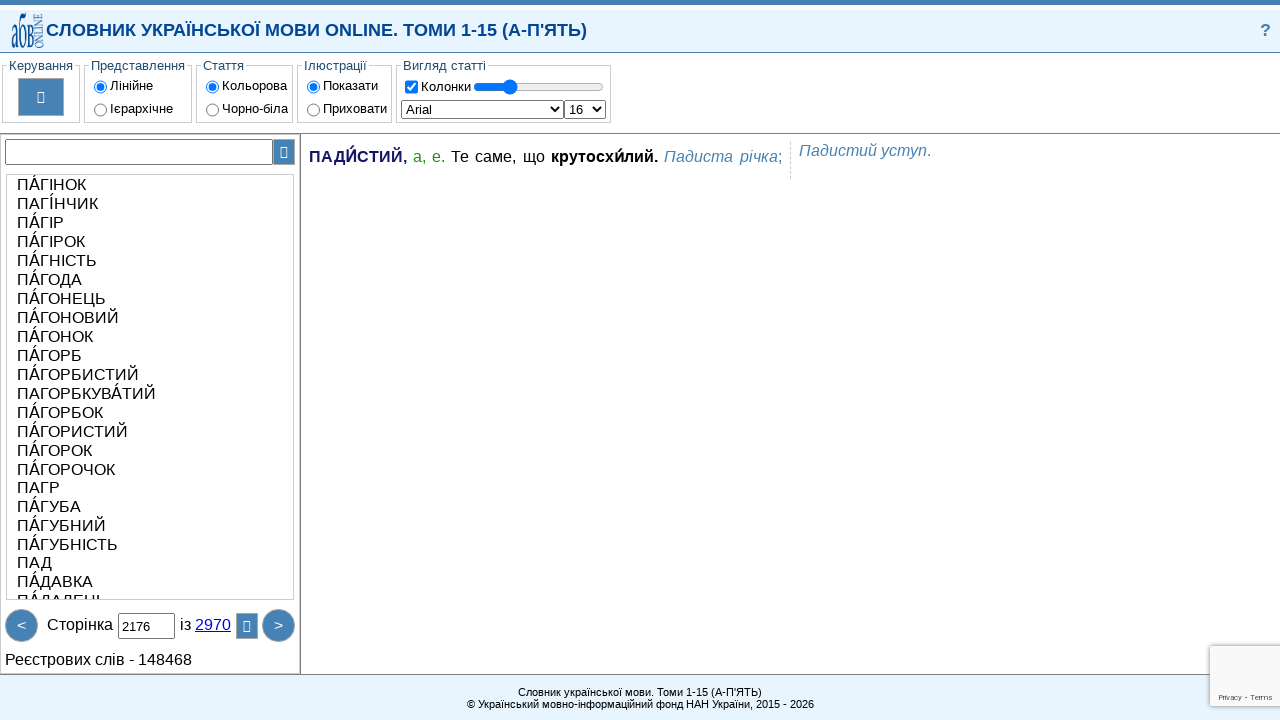

--- FILE ---
content_type: text/html; charset=utf-8
request_url: https://sum20ua.com/?wordid=150400&page=2175
body_size: 6072
content:
<!DOCTYPE html>
<!-- saved from url=(0060)http://html5-demos.appspot.com/static/css/flexbox/index.html -->
<html>
<head>
    <meta charset="utf-8" />
    <meta name ="viewport" content ="width=device-width, initial-scale=1.0, maximum-scale=1.0, user-scalable=no"> 
    <title></title>
    <link href="/Content/default?v=leEizZL2XaExlorilN2MeG0EfaH59ChDhuCLD30CpGM1" rel="stylesheet"/>

    <link href="/Content/ukexpl?v=f-7nvoLCMtvu9vdsRtuTzMvlicAJnn8jSIw1P3iiE9w1" rel="stylesheet"/>

    <script src="/Scripts/Scripts?v=EL89l8z5iEmt5eK1xzYV0xSeu4Xbx98TB5REOvwOMNQ1"></script>

    

</head>
<body>
    <header>
        <a href="http://lcorp.ulif.org.ua/" title="СЛОВНИК УКРАЇНСЬКОЇ МОВИ ONLINE.ТОМИ 1-15." id="logo"> </a>
<div style="-webkit-flex: auto; flex: auto; color: #024796;">СЛОВНИК УКРАЇНСЬКОЇ МОВИ ONLINE. ТОМИ 1-15 (А-П'ЯТЬ) </div>
<a href="#?" title="Про систему" style=" text-decoration: none; color: steelblue;">?</a>

    </header>
    <nav id="nav">
        <button id="bleft" class="scrollbtn" style="border-right: thin solid rgb(204, 204, 204);">&lt;&lt;</button>
        <div id="menucontainer">
                <fieldset>
        <legend>Керування</legend>
        <div class="block" style="-webkit-align-items: center; align-items: center; padding: 4px;">
            <button title="Друк" id="bprint">&#xe294;</button>
        </div>
    </fieldset>
    
    <fieldset>
        <legend>Представлення</legend>
        <div class="block">
            <div class="block">
                <input type="radio" name="show" id="lineShow" style="-webkit-flex: none; flex: none;" checked />
                <label for="lineShow">Лінійне</label>
            </div>
            <div class="block">
                <input type="radio" name="show" id="hierShow" style="-webkit-flex: none; flex: none;" />
                <label for="hierShow">Ієрархічне</label>
            </div>
        </div>
    </fieldset>
    <fieldset>
        <legend>Стаття</legend>
        <div class="block">
            <div class="block">
                <input type="radio" name="colorentry" id="colorentry" style="-webkit-flex: none; flex: none;" checked />
                <label for="colorentry">Кольорова</label>
            </div>
            <div class="block">
                <input type="radio" name="colorentry" id="nocolorentry" style="-webkit-flex: none; flex: none;" />
                <label for="nocolorentry">Чорно-біла</label>
            </div>
        </div>
    </fieldset>
    <fieldset>
        <legend>Ілюстрації</legend>
        <div class="block">
            <div class="block">
                <input type="radio" name="ill" id="showIll" style="-webkit-flex: none; flex: none;" checked />
                <label for="showIll">Показати</label>
            </div>
            <div class="block">
                <input type="radio" name="ill" id="noshowIll" style="-webkit-flex: none; flex: none;" />
                <label for="noshowIll">Приховати</label>
            </div>
        </div>
    </fieldset>
    <fieldset>
        <legend>Вигляд статті</legend>
        <div class="block">
            <div class="block">
                <input type="checkbox" id="iscolumn" style="-webkit-flex: none; flex: none;" checked="checked" />
                <label for="iscolumn">Колонки</label>
                <input type="range" style="max-width:150px; padding:1px;" id="column" min="1" max="5" step="1" value="2">
            </div>
            <div class="block" style="padding-bottom:1px;">
                <select size="1" id="font" style="-webkit-flex: auto; flex: auto;">
                    <option selected value="Arial">Arial</option>
                    <option value="Arial Black">Arial Black</option>
                    <option value="Calibri">Calibri</option>
                    <option value="Comic Sans MS">Comic Sans MS</option>
                    <option value="Courier New">Courier New</option>
                    <option value="Georgia">Georgia</option>
                    <option value="Lucida Sans Unicode">Lucida Sans Unicode</option>
                    <option value="Portable User Interface">Portable User Interface</option>
                    <option value="Times New Roman">Times New Roman</option>
                    <option value="Trebuchet MS">Trebuchet MS</option>
                    <option value="Verdana">Verdana</option>
                    <option value="Helvetica">Helvetica</option>
                </select>
                <select size="1" id="fontsize" style="-webkit-flex: auto; flex: auto;">
                    <option value="8">8</option>
                    <option value="9">9</option>
                    <option value="10">10</option>
                    <option value="11">11</option>
                    <option value="12">12</option>
                    <option value="13">13</option>
                    <option value="14">14</option>
                    <option value="15">15</option>
                    <option selected value="16">16</option>
                    <option value="17">17</option>
                    <option value="18">18</option>
                    <option value="19">19</option>
                    <option value="20">20</option>
                    <option value="21">21</option>
                    <option value="22">22</option>
                    <option value="23">23</option>
                    <option value="24">24</option>
                </select>
            </div>
        </div>
    </fieldset>

        </div>
        <button id="bright" class="scrollbtn" style="border-left: thin solid rgb(204, 204, 204);">&gt;&gt;</button>
    </nav>
    <main>
        <nav>
<div class="block">
<form action="/List/Search" method="get"><input id="SearchInput" name="searchWord" pattern="[A-za-zА-Яа-я\sЇїЁёЄєІі]+" type="text" value="" />    <button id="SearchBtn" title="Пошук" style="font-family: SEGUISYM; cursor:pointer">&#xe1a3;</button>
</form></div>


            <div class="entry" id="WListBlock">

<ul>
        <li>
            <a id="lid_226263"
               href="/?wordid=226263&amp;page=2175#lid_226263">
                ПА́ГІНОК 
            </a>
        </li>
        <li>
            <a id="lid_69033"
               href="/?wordid=69033&amp;page=2175#lid_69033">
                ПАГІ́НЧИК 
            </a>
        </li>
        <li>
            <a id="lid_227909"
               href="/?wordid=227909&amp;page=2175#lid_227909">
                ПА́ГІР 
            </a>
        </li>
        <li>
            <a id="lid_227976"
               href="/?wordid=227976&amp;page=2175#lid_227976">
                ПА́ГІРОК 
            </a>
        </li>
        <li>
            <a id="lid_69034"
               href="/?wordid=69034&amp;page=2175#lid_69034">
                ПА́ГНІСТЬ 
            </a>
        </li>
        <li>
            <a id="lid_69035"
               href="/?wordid=69035&amp;page=2175#lid_69035">
                ПА́ГОДА 
            </a>
        </li>
        <li>
            <a id="lid_69036"
               href="/?wordid=69036&amp;page=2175#lid_69036">
                ПА́ГОНЕЦЬ 
            </a>
        </li>
        <li>
            <a id="lid_188230"
               href="/?wordid=188230&amp;page=2175#lid_188230">
                ПА́ГОНОВИЙ 
            </a>
        </li>
        <li>
            <a id="lid_69037"
               href="/?wordid=69037&amp;page=2175#lid_69037">
                ПА́ГОНОК 
            </a>
        </li>
        <li>
            <a id="lid_69038"
               href="/?wordid=69038&amp;page=2175#lid_69038">
                ПА́ГОРБ 
            </a>
        </li>
        <li>
            <a id="lid_227910"
               href="/?wordid=227910&amp;page=2175#lid_227910">
                ПА́ГОРБИСТИЙ 
            </a>
        </li>
        <li>
            <a id="lid_69039"
               href="/?wordid=69039&amp;page=2175#lid_69039">
                ПАГОРБКУВА́ТИЙ 
            </a>
        </li>
        <li>
            <a id="lid_69040"
               href="/?wordid=69040&amp;page=2175#lid_69040">
                ПА́ГОРБОК 
            </a>
        </li>
        <li>
            <a id="lid_69041"
               href="/?wordid=69041&amp;page=2175#lid_69041">
                ПА́ГОРИСТИЙ 
            </a>
        </li>
        <li>
            <a id="lid_69042"
               href="/?wordid=69042&amp;page=2175#lid_69042">
                ПА́ГОРОК 
            </a>
        </li>
        <li>
            <a id="lid_69043"
               href="/?wordid=69043&amp;page=2175#lid_69043">
                ПА́ГОРОЧОК 
            </a>
        </li>
        <li>
            <a id="lid_219026"
               href="/?wordid=219026&amp;page=2175#lid_219026">
                ПАГР 
            </a>
        </li>
        <li>
            <a id="lid_69044"
               href="/?wordid=69044&amp;page=2175#lid_69044">
                ПА́ГУБА 
            </a>
        </li>
        <li>
            <a id="lid_69045"
               href="/?wordid=69045&amp;page=2175#lid_69045">
                ПА́ГУБНИЙ 
            </a>
        </li>
        <li>
            <a id="lid_69046"
               href="/?wordid=69046&amp;page=2175#lid_69046">
                ПА́ГУБНІСТЬ 
            </a>
        </li>
        <li>
            <a id="lid_69047"
               href="/?wordid=69047&amp;page=2175#lid_69047">
                ПАД 
            </a>
        </li>
        <li>
            <a id="lid_150124"
               href="/?wordid=150124&amp;page=2175#lid_150124">
                ПА́ДАВКА 
            </a>
        </li>
        <li>
            <a id="lid_150597"
               href="/?wordid=150597&amp;page=2175#lid_150597">
                ПА́ДАЛЕЦЬ 
            </a>
        </li>
        <li>
            <a id="lid_150598"
               href="/?wordid=150598&amp;page=2175#lid_150598">
                ПАДАЛИ́НА 
            </a>
        </li>
        <li>
            <a id="lid_69048"
               href="/?wordid=69048&amp;page=2175#lid_69048">
                ПА́ДАЛИЦЯ 
            </a>
        </li>
        <li>
            <a id="lid_69049"
               href="/?wordid=69049&amp;page=2175#lid_69049">
                ПА́ДАЛИЧКА 
            </a>
        </li>
        <li>
            <a id="lid_150125"
               href="/?wordid=150125&amp;page=2175#lid_150125">
                ПА́ДАЛИЧНИЙ 
            </a>
        </li>
        <li>
            <a id="lid_69050"
               href="/?wordid=69050&amp;page=2175#lid_69050">
                ПА́ДАЛИШНІЙ 
            </a>
        </li>
        <li>
            <a id="lid_69051"
               href="/?wordid=69051&amp;page=2175#lid_69051">
                ПА́ДАЛКА 
            </a>
        </li>
        <li>
            <a id="lid_69052"
               href="/?wordid=69052&amp;page=2175#lid_69052">
                ПА́ДАЛОЧКА 
            </a>
        </li>
        <li>
            <a id="lid_69053"
               href="/?wordid=69053&amp;page=2175#lid_69053">
                ПА́ДАЛЬ 
            </a>
        </li>
        <li>
            <a id="lid_227313"
               href="/?wordid=227313&amp;page=2175#lid_227313">
                ПА́ДАЛЬНИЙ 
            </a>
        </li>
        <li>
            <a id="lid_227340"
               href="/?wordid=227340&amp;page=2175#lid_227340">
                ПА́ДАЛЬНИК 
            </a>
        </li>
        <li>
            <a id="lid_69054"
               href="/?wordid=69054&amp;page=2175#lid_69054">
                ПА́ДАННЯ 
            </a>
        </li>
        <li>
            <a id="lid_69055"
               href="/?wordid=69055&amp;page=2175#lid_69055">
                ПА́ДАТИ 
            </a>
        </li>
        <li>
            <a id="lid_69056"
               href="/?wordid=69056&amp;page=2175#lid_69056">
                ПА́ДАТИСЯ 
            </a>
        </li>
        <li>
            <a id="lid_150600"
               href="/?wordid=150600&amp;page=2175#lid_150600">
                ПА́ДАЧКА 
            </a>
        </li>
        <li>
            <a id="lid_69057"
               href="/?wordid=69057&amp;page=2175#lid_69057">
                ПА́ДАЮЧИЙ 
            </a>
        </li>
        <li>
            <a id="lid_150601"
               href="/?wordid=150601&amp;page=2175#lid_150601">
                ПА́ДВОРОК 
            </a>
        </li>
        <li>
            <a id="lid_69058"
               href="/?wordid=69058&amp;page=2175#lid_69058">
                ПА́ДЕВИЙ 
            </a>
        </li>
        <li>
            <a id="lid_69059"
               href="/?wordid=69059&amp;page=2175#lid_69059">
                ПАДЕГРА́С 
            </a>
        </li>
        <li>
            <a id="lid_69060"
               href="/?wordid=69060&amp;page=2175#lid_69060">
                ПА-ДЕ-ДЕ́ 
            </a>
        </li>
        <li>
            <a id="lid_69061"
               href="/?wordid=69061&amp;page=2175#lid_69061">
                ПАДЕКА́ТР 
            </a>
        </li>
        <li>
            <a id="lid_69062"
               href="/?wordid=69062&amp;page=2175#lid_69062">
                ПАДЕПАТИНЕ́Р 
            </a>
        </li>
        <li>
            <a id="lid_69063"
               href="/?wordid=69063&amp;page=2175#lid_69063">
                ПАДЕСПА́НЬ 
            </a>
        </li>
        <li>
            <a id="lid_69064"
               href="/?wordid=69064&amp;page=2175#lid_69064">
                ПА-ДЕ-ТРУА́ 
            </a>
        </li>
        <li>
            <a id="lid_69065"
               href="/?wordid=69065&amp;page=2175#lid_69065">
                ПАДИ́ВОЛОС 
            </a>
        </li>
        <li>
            <a id="lid_69066"
               href="/?wordid=69066&amp;page=2175#lid_69066">
                ПА́ДИНА 
            </a>
        </li>
        <li>
            <a class="boldel" id="lid_150400"
               href="/?wordid=150400&amp;page=2175#lid_150400">
                ПАДИ́СТИЙ 
            </a>
        </li>
        <li>
            <a id="lid_69067"
               href="/?wordid=69067&amp;page=2175#lid_69067">
                ПАДИША́Х 
            </a>
        </li>
</ul>














            </div>
<div class="block">
<a class="navbtn" href="/List/ToPage_Previous?wordid=150400&amp;page=2175" id="PrevPageBtn" title="Попередня сторінка">&lt;</a>
    <div class="block" style="-webkit-flex: auto; flex: auto; text-align: center; ">
<form action="/List/ToPage_Previous" method="get">            <div class="divpage"><label for="">Сторінка</label></div>
<input id="searchWord" name="searchWord" type="hidden" value="" /><input data-val="true" data-val-number="The field wordid must be a number." data-val-required="The wordid field is required." id="wordid" name="wordid" type="hidden" value="150400" />            <input id="page" max="2970" min="1" name="page" pattern="[0-9]+" type="number" value="2176" />
            <div class="divpage">
                <label for="">із</label>
<a href="/?wordid=150400&amp;page=2969" id="MaxPage">2970</a>
            </div>
    <button title = "Оновити" style="font-family: SEGUISYM;cursor:pointer" id="pageBtn">&#xe117;</button>
</form>    </div>
<a class="navbtn" href="/List/Next?wordid=150400&amp;page=2175" id="NextPageBtn" title="Наступна сторінка">&gt;</a>

</div>

            <div class="block">
                <div><label for="">Реєстрових слів -</label> 148468</div>
            </div>
        </nav>
        <article>
            




<div>
     <div class="ENTRY"> <div class="WORD">ПАДИ́СТИЙ</div><div class="LPART"><b>,</b> а, е.</div> <div class="INTF"><div class="FORMULA">Те саме, що <b>крутосхи́лий.</b></div> <div class="ILL"> <div class="ILLTXT">Падиста річка</div>;</div> <div class="ILL"> <div class="ILLTXT">Падистий уступ</div>.</div></div></div>
    
</div>
 
        </article>
    </main>
    <footer>
        <div style="-webkit-flex: auto; flex: auto; text-align: center;">
    <div>Словник української мови. Томи 1-15 (А-П'ЯТЬ)</div>
    <div>
        &copy; Український мовно-інформаційний фонд НАН України, 2015 - 2026
    </div> 
      
</div>
<progress id='pbind'></progress>

    


    </footer>
    <div class="modal" id="?" aria-hidden="true">
    <div class="modal-dialog">
        <div class="modal-header">
            <div class="head">Про систему</div>
            <a href="#" class="navbtn" title="Закрити" aria-hidden="true" style="font-family: SEGUISYM; font-display: optional; background: red; padding: 0px; font-size: 14px;">&#57610;</a>
        </div>
        <div class="modal-body">
            <p style="text-align:center;"><b>УКРАЇНСЬКИЙ МОВНО-ІНФОРМАЦІЙНИЙ ФОНД</b></p>
            <p style="text-align:center;"><b>НАЦІОНАЛЬНОЇ АКАДЕМІЇ НАУК УКРАЇНИ</b></p>
            <p style="text-align:center;"><b>СЛОВНИК УКРАЇНСЬКОЇ МОВИ ONLINE</b></p>
            <p>Система надає online доступ до електронної версії Словника української мови у 20 томах.</p>
            <p>Словник української мови у 20 томах входить до складу Національної словникової бази (НСБ) Українського мовно-інформаційного фонду, яку розпорядженням Кабінету Міністрів України № 73-р від 11 лютого 2004 р. віднесено до наукових обєктів, що становлять національне надбання.</p>
            <p>НСБ - інтелектуальна соціотехнічна система загальнонаціонального значення, в якій поєднуються національні мовні ресурси з метаданими для їх індексації і класифікації та відкрита інфраструктура, що підтримує процеси формування, ідентифікації, обміну, колекціонування, моделювання, оцінювання, стандартизації і зберігання національних мовних ресурсів та доступ до них.</p>
            <p>Для посилання на наш Словник української мови online можна використовувати URL-адресу форми: <a href="https://sum20ua.com/expl/entry/search/слово">https://sum20ua.com/expl/entry/search/слово</a></p>
            <p>Ви також можете додати форму пошуку слів у нашому словнику до свого сайту. Для цього вставте у свою веб-сторінку наступний HTML-код:</p>
            <div style="padding: 5px 20px; border: thin solid steelblue; ">
                <div>&lt;form method="get" target="_blank" action="https://sum20ua.com/expl/entry/search/"&gt;</div>
                <div>&lt;input type="text" size=20 name="id" /&gt;</div>
                <div>&lt;input type="submit" value=" Тлумачення " /&gt;</div>
                <div>&lt;/form&gt; </div>
            </div>
            </div>
        <div class="modal-footer">
        </div>
    </div>
</div>

    <script>
        var seg_path = "/";
    </script>
</body>
</html>



--- FILE ---
content_type: text/html; charset=utf-8
request_url: https://www.google.com/recaptcha/api2/anchor?ar=1&k=6LdnExgjAAAAAO8LYp5yz2c3vYPnkoUbX1VxCMo9&co=aHR0cHM6Ly9zdW0yMHVhLmNvbTo0NDM.&hl=en&v=N67nZn4AqZkNcbeMu4prBgzg&size=invisible&anchor-ms=20000&execute-ms=30000&cb=go5eu7mwz03n
body_size: 48739
content:
<!DOCTYPE HTML><html dir="ltr" lang="en"><head><meta http-equiv="Content-Type" content="text/html; charset=UTF-8">
<meta http-equiv="X-UA-Compatible" content="IE=edge">
<title>reCAPTCHA</title>
<style type="text/css">
/* cyrillic-ext */
@font-face {
  font-family: 'Roboto';
  font-style: normal;
  font-weight: 400;
  font-stretch: 100%;
  src: url(//fonts.gstatic.com/s/roboto/v48/KFO7CnqEu92Fr1ME7kSn66aGLdTylUAMa3GUBHMdazTgWw.woff2) format('woff2');
  unicode-range: U+0460-052F, U+1C80-1C8A, U+20B4, U+2DE0-2DFF, U+A640-A69F, U+FE2E-FE2F;
}
/* cyrillic */
@font-face {
  font-family: 'Roboto';
  font-style: normal;
  font-weight: 400;
  font-stretch: 100%;
  src: url(//fonts.gstatic.com/s/roboto/v48/KFO7CnqEu92Fr1ME7kSn66aGLdTylUAMa3iUBHMdazTgWw.woff2) format('woff2');
  unicode-range: U+0301, U+0400-045F, U+0490-0491, U+04B0-04B1, U+2116;
}
/* greek-ext */
@font-face {
  font-family: 'Roboto';
  font-style: normal;
  font-weight: 400;
  font-stretch: 100%;
  src: url(//fonts.gstatic.com/s/roboto/v48/KFO7CnqEu92Fr1ME7kSn66aGLdTylUAMa3CUBHMdazTgWw.woff2) format('woff2');
  unicode-range: U+1F00-1FFF;
}
/* greek */
@font-face {
  font-family: 'Roboto';
  font-style: normal;
  font-weight: 400;
  font-stretch: 100%;
  src: url(//fonts.gstatic.com/s/roboto/v48/KFO7CnqEu92Fr1ME7kSn66aGLdTylUAMa3-UBHMdazTgWw.woff2) format('woff2');
  unicode-range: U+0370-0377, U+037A-037F, U+0384-038A, U+038C, U+038E-03A1, U+03A3-03FF;
}
/* math */
@font-face {
  font-family: 'Roboto';
  font-style: normal;
  font-weight: 400;
  font-stretch: 100%;
  src: url(//fonts.gstatic.com/s/roboto/v48/KFO7CnqEu92Fr1ME7kSn66aGLdTylUAMawCUBHMdazTgWw.woff2) format('woff2');
  unicode-range: U+0302-0303, U+0305, U+0307-0308, U+0310, U+0312, U+0315, U+031A, U+0326-0327, U+032C, U+032F-0330, U+0332-0333, U+0338, U+033A, U+0346, U+034D, U+0391-03A1, U+03A3-03A9, U+03B1-03C9, U+03D1, U+03D5-03D6, U+03F0-03F1, U+03F4-03F5, U+2016-2017, U+2034-2038, U+203C, U+2040, U+2043, U+2047, U+2050, U+2057, U+205F, U+2070-2071, U+2074-208E, U+2090-209C, U+20D0-20DC, U+20E1, U+20E5-20EF, U+2100-2112, U+2114-2115, U+2117-2121, U+2123-214F, U+2190, U+2192, U+2194-21AE, U+21B0-21E5, U+21F1-21F2, U+21F4-2211, U+2213-2214, U+2216-22FF, U+2308-230B, U+2310, U+2319, U+231C-2321, U+2336-237A, U+237C, U+2395, U+239B-23B7, U+23D0, U+23DC-23E1, U+2474-2475, U+25AF, U+25B3, U+25B7, U+25BD, U+25C1, U+25CA, U+25CC, U+25FB, U+266D-266F, U+27C0-27FF, U+2900-2AFF, U+2B0E-2B11, U+2B30-2B4C, U+2BFE, U+3030, U+FF5B, U+FF5D, U+1D400-1D7FF, U+1EE00-1EEFF;
}
/* symbols */
@font-face {
  font-family: 'Roboto';
  font-style: normal;
  font-weight: 400;
  font-stretch: 100%;
  src: url(//fonts.gstatic.com/s/roboto/v48/KFO7CnqEu92Fr1ME7kSn66aGLdTylUAMaxKUBHMdazTgWw.woff2) format('woff2');
  unicode-range: U+0001-000C, U+000E-001F, U+007F-009F, U+20DD-20E0, U+20E2-20E4, U+2150-218F, U+2190, U+2192, U+2194-2199, U+21AF, U+21E6-21F0, U+21F3, U+2218-2219, U+2299, U+22C4-22C6, U+2300-243F, U+2440-244A, U+2460-24FF, U+25A0-27BF, U+2800-28FF, U+2921-2922, U+2981, U+29BF, U+29EB, U+2B00-2BFF, U+4DC0-4DFF, U+FFF9-FFFB, U+10140-1018E, U+10190-1019C, U+101A0, U+101D0-101FD, U+102E0-102FB, U+10E60-10E7E, U+1D2C0-1D2D3, U+1D2E0-1D37F, U+1F000-1F0FF, U+1F100-1F1AD, U+1F1E6-1F1FF, U+1F30D-1F30F, U+1F315, U+1F31C, U+1F31E, U+1F320-1F32C, U+1F336, U+1F378, U+1F37D, U+1F382, U+1F393-1F39F, U+1F3A7-1F3A8, U+1F3AC-1F3AF, U+1F3C2, U+1F3C4-1F3C6, U+1F3CA-1F3CE, U+1F3D4-1F3E0, U+1F3ED, U+1F3F1-1F3F3, U+1F3F5-1F3F7, U+1F408, U+1F415, U+1F41F, U+1F426, U+1F43F, U+1F441-1F442, U+1F444, U+1F446-1F449, U+1F44C-1F44E, U+1F453, U+1F46A, U+1F47D, U+1F4A3, U+1F4B0, U+1F4B3, U+1F4B9, U+1F4BB, U+1F4BF, U+1F4C8-1F4CB, U+1F4D6, U+1F4DA, U+1F4DF, U+1F4E3-1F4E6, U+1F4EA-1F4ED, U+1F4F7, U+1F4F9-1F4FB, U+1F4FD-1F4FE, U+1F503, U+1F507-1F50B, U+1F50D, U+1F512-1F513, U+1F53E-1F54A, U+1F54F-1F5FA, U+1F610, U+1F650-1F67F, U+1F687, U+1F68D, U+1F691, U+1F694, U+1F698, U+1F6AD, U+1F6B2, U+1F6B9-1F6BA, U+1F6BC, U+1F6C6-1F6CF, U+1F6D3-1F6D7, U+1F6E0-1F6EA, U+1F6F0-1F6F3, U+1F6F7-1F6FC, U+1F700-1F7FF, U+1F800-1F80B, U+1F810-1F847, U+1F850-1F859, U+1F860-1F887, U+1F890-1F8AD, U+1F8B0-1F8BB, U+1F8C0-1F8C1, U+1F900-1F90B, U+1F93B, U+1F946, U+1F984, U+1F996, U+1F9E9, U+1FA00-1FA6F, U+1FA70-1FA7C, U+1FA80-1FA89, U+1FA8F-1FAC6, U+1FACE-1FADC, U+1FADF-1FAE9, U+1FAF0-1FAF8, U+1FB00-1FBFF;
}
/* vietnamese */
@font-face {
  font-family: 'Roboto';
  font-style: normal;
  font-weight: 400;
  font-stretch: 100%;
  src: url(//fonts.gstatic.com/s/roboto/v48/KFO7CnqEu92Fr1ME7kSn66aGLdTylUAMa3OUBHMdazTgWw.woff2) format('woff2');
  unicode-range: U+0102-0103, U+0110-0111, U+0128-0129, U+0168-0169, U+01A0-01A1, U+01AF-01B0, U+0300-0301, U+0303-0304, U+0308-0309, U+0323, U+0329, U+1EA0-1EF9, U+20AB;
}
/* latin-ext */
@font-face {
  font-family: 'Roboto';
  font-style: normal;
  font-weight: 400;
  font-stretch: 100%;
  src: url(//fonts.gstatic.com/s/roboto/v48/KFO7CnqEu92Fr1ME7kSn66aGLdTylUAMa3KUBHMdazTgWw.woff2) format('woff2');
  unicode-range: U+0100-02BA, U+02BD-02C5, U+02C7-02CC, U+02CE-02D7, U+02DD-02FF, U+0304, U+0308, U+0329, U+1D00-1DBF, U+1E00-1E9F, U+1EF2-1EFF, U+2020, U+20A0-20AB, U+20AD-20C0, U+2113, U+2C60-2C7F, U+A720-A7FF;
}
/* latin */
@font-face {
  font-family: 'Roboto';
  font-style: normal;
  font-weight: 400;
  font-stretch: 100%;
  src: url(//fonts.gstatic.com/s/roboto/v48/KFO7CnqEu92Fr1ME7kSn66aGLdTylUAMa3yUBHMdazQ.woff2) format('woff2');
  unicode-range: U+0000-00FF, U+0131, U+0152-0153, U+02BB-02BC, U+02C6, U+02DA, U+02DC, U+0304, U+0308, U+0329, U+2000-206F, U+20AC, U+2122, U+2191, U+2193, U+2212, U+2215, U+FEFF, U+FFFD;
}
/* cyrillic-ext */
@font-face {
  font-family: 'Roboto';
  font-style: normal;
  font-weight: 500;
  font-stretch: 100%;
  src: url(//fonts.gstatic.com/s/roboto/v48/KFO7CnqEu92Fr1ME7kSn66aGLdTylUAMa3GUBHMdazTgWw.woff2) format('woff2');
  unicode-range: U+0460-052F, U+1C80-1C8A, U+20B4, U+2DE0-2DFF, U+A640-A69F, U+FE2E-FE2F;
}
/* cyrillic */
@font-face {
  font-family: 'Roboto';
  font-style: normal;
  font-weight: 500;
  font-stretch: 100%;
  src: url(//fonts.gstatic.com/s/roboto/v48/KFO7CnqEu92Fr1ME7kSn66aGLdTylUAMa3iUBHMdazTgWw.woff2) format('woff2');
  unicode-range: U+0301, U+0400-045F, U+0490-0491, U+04B0-04B1, U+2116;
}
/* greek-ext */
@font-face {
  font-family: 'Roboto';
  font-style: normal;
  font-weight: 500;
  font-stretch: 100%;
  src: url(//fonts.gstatic.com/s/roboto/v48/KFO7CnqEu92Fr1ME7kSn66aGLdTylUAMa3CUBHMdazTgWw.woff2) format('woff2');
  unicode-range: U+1F00-1FFF;
}
/* greek */
@font-face {
  font-family: 'Roboto';
  font-style: normal;
  font-weight: 500;
  font-stretch: 100%;
  src: url(//fonts.gstatic.com/s/roboto/v48/KFO7CnqEu92Fr1ME7kSn66aGLdTylUAMa3-UBHMdazTgWw.woff2) format('woff2');
  unicode-range: U+0370-0377, U+037A-037F, U+0384-038A, U+038C, U+038E-03A1, U+03A3-03FF;
}
/* math */
@font-face {
  font-family: 'Roboto';
  font-style: normal;
  font-weight: 500;
  font-stretch: 100%;
  src: url(//fonts.gstatic.com/s/roboto/v48/KFO7CnqEu92Fr1ME7kSn66aGLdTylUAMawCUBHMdazTgWw.woff2) format('woff2');
  unicode-range: U+0302-0303, U+0305, U+0307-0308, U+0310, U+0312, U+0315, U+031A, U+0326-0327, U+032C, U+032F-0330, U+0332-0333, U+0338, U+033A, U+0346, U+034D, U+0391-03A1, U+03A3-03A9, U+03B1-03C9, U+03D1, U+03D5-03D6, U+03F0-03F1, U+03F4-03F5, U+2016-2017, U+2034-2038, U+203C, U+2040, U+2043, U+2047, U+2050, U+2057, U+205F, U+2070-2071, U+2074-208E, U+2090-209C, U+20D0-20DC, U+20E1, U+20E5-20EF, U+2100-2112, U+2114-2115, U+2117-2121, U+2123-214F, U+2190, U+2192, U+2194-21AE, U+21B0-21E5, U+21F1-21F2, U+21F4-2211, U+2213-2214, U+2216-22FF, U+2308-230B, U+2310, U+2319, U+231C-2321, U+2336-237A, U+237C, U+2395, U+239B-23B7, U+23D0, U+23DC-23E1, U+2474-2475, U+25AF, U+25B3, U+25B7, U+25BD, U+25C1, U+25CA, U+25CC, U+25FB, U+266D-266F, U+27C0-27FF, U+2900-2AFF, U+2B0E-2B11, U+2B30-2B4C, U+2BFE, U+3030, U+FF5B, U+FF5D, U+1D400-1D7FF, U+1EE00-1EEFF;
}
/* symbols */
@font-face {
  font-family: 'Roboto';
  font-style: normal;
  font-weight: 500;
  font-stretch: 100%;
  src: url(//fonts.gstatic.com/s/roboto/v48/KFO7CnqEu92Fr1ME7kSn66aGLdTylUAMaxKUBHMdazTgWw.woff2) format('woff2');
  unicode-range: U+0001-000C, U+000E-001F, U+007F-009F, U+20DD-20E0, U+20E2-20E4, U+2150-218F, U+2190, U+2192, U+2194-2199, U+21AF, U+21E6-21F0, U+21F3, U+2218-2219, U+2299, U+22C4-22C6, U+2300-243F, U+2440-244A, U+2460-24FF, U+25A0-27BF, U+2800-28FF, U+2921-2922, U+2981, U+29BF, U+29EB, U+2B00-2BFF, U+4DC0-4DFF, U+FFF9-FFFB, U+10140-1018E, U+10190-1019C, U+101A0, U+101D0-101FD, U+102E0-102FB, U+10E60-10E7E, U+1D2C0-1D2D3, U+1D2E0-1D37F, U+1F000-1F0FF, U+1F100-1F1AD, U+1F1E6-1F1FF, U+1F30D-1F30F, U+1F315, U+1F31C, U+1F31E, U+1F320-1F32C, U+1F336, U+1F378, U+1F37D, U+1F382, U+1F393-1F39F, U+1F3A7-1F3A8, U+1F3AC-1F3AF, U+1F3C2, U+1F3C4-1F3C6, U+1F3CA-1F3CE, U+1F3D4-1F3E0, U+1F3ED, U+1F3F1-1F3F3, U+1F3F5-1F3F7, U+1F408, U+1F415, U+1F41F, U+1F426, U+1F43F, U+1F441-1F442, U+1F444, U+1F446-1F449, U+1F44C-1F44E, U+1F453, U+1F46A, U+1F47D, U+1F4A3, U+1F4B0, U+1F4B3, U+1F4B9, U+1F4BB, U+1F4BF, U+1F4C8-1F4CB, U+1F4D6, U+1F4DA, U+1F4DF, U+1F4E3-1F4E6, U+1F4EA-1F4ED, U+1F4F7, U+1F4F9-1F4FB, U+1F4FD-1F4FE, U+1F503, U+1F507-1F50B, U+1F50D, U+1F512-1F513, U+1F53E-1F54A, U+1F54F-1F5FA, U+1F610, U+1F650-1F67F, U+1F687, U+1F68D, U+1F691, U+1F694, U+1F698, U+1F6AD, U+1F6B2, U+1F6B9-1F6BA, U+1F6BC, U+1F6C6-1F6CF, U+1F6D3-1F6D7, U+1F6E0-1F6EA, U+1F6F0-1F6F3, U+1F6F7-1F6FC, U+1F700-1F7FF, U+1F800-1F80B, U+1F810-1F847, U+1F850-1F859, U+1F860-1F887, U+1F890-1F8AD, U+1F8B0-1F8BB, U+1F8C0-1F8C1, U+1F900-1F90B, U+1F93B, U+1F946, U+1F984, U+1F996, U+1F9E9, U+1FA00-1FA6F, U+1FA70-1FA7C, U+1FA80-1FA89, U+1FA8F-1FAC6, U+1FACE-1FADC, U+1FADF-1FAE9, U+1FAF0-1FAF8, U+1FB00-1FBFF;
}
/* vietnamese */
@font-face {
  font-family: 'Roboto';
  font-style: normal;
  font-weight: 500;
  font-stretch: 100%;
  src: url(//fonts.gstatic.com/s/roboto/v48/KFO7CnqEu92Fr1ME7kSn66aGLdTylUAMa3OUBHMdazTgWw.woff2) format('woff2');
  unicode-range: U+0102-0103, U+0110-0111, U+0128-0129, U+0168-0169, U+01A0-01A1, U+01AF-01B0, U+0300-0301, U+0303-0304, U+0308-0309, U+0323, U+0329, U+1EA0-1EF9, U+20AB;
}
/* latin-ext */
@font-face {
  font-family: 'Roboto';
  font-style: normal;
  font-weight: 500;
  font-stretch: 100%;
  src: url(//fonts.gstatic.com/s/roboto/v48/KFO7CnqEu92Fr1ME7kSn66aGLdTylUAMa3KUBHMdazTgWw.woff2) format('woff2');
  unicode-range: U+0100-02BA, U+02BD-02C5, U+02C7-02CC, U+02CE-02D7, U+02DD-02FF, U+0304, U+0308, U+0329, U+1D00-1DBF, U+1E00-1E9F, U+1EF2-1EFF, U+2020, U+20A0-20AB, U+20AD-20C0, U+2113, U+2C60-2C7F, U+A720-A7FF;
}
/* latin */
@font-face {
  font-family: 'Roboto';
  font-style: normal;
  font-weight: 500;
  font-stretch: 100%;
  src: url(//fonts.gstatic.com/s/roboto/v48/KFO7CnqEu92Fr1ME7kSn66aGLdTylUAMa3yUBHMdazQ.woff2) format('woff2');
  unicode-range: U+0000-00FF, U+0131, U+0152-0153, U+02BB-02BC, U+02C6, U+02DA, U+02DC, U+0304, U+0308, U+0329, U+2000-206F, U+20AC, U+2122, U+2191, U+2193, U+2212, U+2215, U+FEFF, U+FFFD;
}
/* cyrillic-ext */
@font-face {
  font-family: 'Roboto';
  font-style: normal;
  font-weight: 900;
  font-stretch: 100%;
  src: url(//fonts.gstatic.com/s/roboto/v48/KFO7CnqEu92Fr1ME7kSn66aGLdTylUAMa3GUBHMdazTgWw.woff2) format('woff2');
  unicode-range: U+0460-052F, U+1C80-1C8A, U+20B4, U+2DE0-2DFF, U+A640-A69F, U+FE2E-FE2F;
}
/* cyrillic */
@font-face {
  font-family: 'Roboto';
  font-style: normal;
  font-weight: 900;
  font-stretch: 100%;
  src: url(//fonts.gstatic.com/s/roboto/v48/KFO7CnqEu92Fr1ME7kSn66aGLdTylUAMa3iUBHMdazTgWw.woff2) format('woff2');
  unicode-range: U+0301, U+0400-045F, U+0490-0491, U+04B0-04B1, U+2116;
}
/* greek-ext */
@font-face {
  font-family: 'Roboto';
  font-style: normal;
  font-weight: 900;
  font-stretch: 100%;
  src: url(//fonts.gstatic.com/s/roboto/v48/KFO7CnqEu92Fr1ME7kSn66aGLdTylUAMa3CUBHMdazTgWw.woff2) format('woff2');
  unicode-range: U+1F00-1FFF;
}
/* greek */
@font-face {
  font-family: 'Roboto';
  font-style: normal;
  font-weight: 900;
  font-stretch: 100%;
  src: url(//fonts.gstatic.com/s/roboto/v48/KFO7CnqEu92Fr1ME7kSn66aGLdTylUAMa3-UBHMdazTgWw.woff2) format('woff2');
  unicode-range: U+0370-0377, U+037A-037F, U+0384-038A, U+038C, U+038E-03A1, U+03A3-03FF;
}
/* math */
@font-face {
  font-family: 'Roboto';
  font-style: normal;
  font-weight: 900;
  font-stretch: 100%;
  src: url(//fonts.gstatic.com/s/roboto/v48/KFO7CnqEu92Fr1ME7kSn66aGLdTylUAMawCUBHMdazTgWw.woff2) format('woff2');
  unicode-range: U+0302-0303, U+0305, U+0307-0308, U+0310, U+0312, U+0315, U+031A, U+0326-0327, U+032C, U+032F-0330, U+0332-0333, U+0338, U+033A, U+0346, U+034D, U+0391-03A1, U+03A3-03A9, U+03B1-03C9, U+03D1, U+03D5-03D6, U+03F0-03F1, U+03F4-03F5, U+2016-2017, U+2034-2038, U+203C, U+2040, U+2043, U+2047, U+2050, U+2057, U+205F, U+2070-2071, U+2074-208E, U+2090-209C, U+20D0-20DC, U+20E1, U+20E5-20EF, U+2100-2112, U+2114-2115, U+2117-2121, U+2123-214F, U+2190, U+2192, U+2194-21AE, U+21B0-21E5, U+21F1-21F2, U+21F4-2211, U+2213-2214, U+2216-22FF, U+2308-230B, U+2310, U+2319, U+231C-2321, U+2336-237A, U+237C, U+2395, U+239B-23B7, U+23D0, U+23DC-23E1, U+2474-2475, U+25AF, U+25B3, U+25B7, U+25BD, U+25C1, U+25CA, U+25CC, U+25FB, U+266D-266F, U+27C0-27FF, U+2900-2AFF, U+2B0E-2B11, U+2B30-2B4C, U+2BFE, U+3030, U+FF5B, U+FF5D, U+1D400-1D7FF, U+1EE00-1EEFF;
}
/* symbols */
@font-face {
  font-family: 'Roboto';
  font-style: normal;
  font-weight: 900;
  font-stretch: 100%;
  src: url(//fonts.gstatic.com/s/roboto/v48/KFO7CnqEu92Fr1ME7kSn66aGLdTylUAMaxKUBHMdazTgWw.woff2) format('woff2');
  unicode-range: U+0001-000C, U+000E-001F, U+007F-009F, U+20DD-20E0, U+20E2-20E4, U+2150-218F, U+2190, U+2192, U+2194-2199, U+21AF, U+21E6-21F0, U+21F3, U+2218-2219, U+2299, U+22C4-22C6, U+2300-243F, U+2440-244A, U+2460-24FF, U+25A0-27BF, U+2800-28FF, U+2921-2922, U+2981, U+29BF, U+29EB, U+2B00-2BFF, U+4DC0-4DFF, U+FFF9-FFFB, U+10140-1018E, U+10190-1019C, U+101A0, U+101D0-101FD, U+102E0-102FB, U+10E60-10E7E, U+1D2C0-1D2D3, U+1D2E0-1D37F, U+1F000-1F0FF, U+1F100-1F1AD, U+1F1E6-1F1FF, U+1F30D-1F30F, U+1F315, U+1F31C, U+1F31E, U+1F320-1F32C, U+1F336, U+1F378, U+1F37D, U+1F382, U+1F393-1F39F, U+1F3A7-1F3A8, U+1F3AC-1F3AF, U+1F3C2, U+1F3C4-1F3C6, U+1F3CA-1F3CE, U+1F3D4-1F3E0, U+1F3ED, U+1F3F1-1F3F3, U+1F3F5-1F3F7, U+1F408, U+1F415, U+1F41F, U+1F426, U+1F43F, U+1F441-1F442, U+1F444, U+1F446-1F449, U+1F44C-1F44E, U+1F453, U+1F46A, U+1F47D, U+1F4A3, U+1F4B0, U+1F4B3, U+1F4B9, U+1F4BB, U+1F4BF, U+1F4C8-1F4CB, U+1F4D6, U+1F4DA, U+1F4DF, U+1F4E3-1F4E6, U+1F4EA-1F4ED, U+1F4F7, U+1F4F9-1F4FB, U+1F4FD-1F4FE, U+1F503, U+1F507-1F50B, U+1F50D, U+1F512-1F513, U+1F53E-1F54A, U+1F54F-1F5FA, U+1F610, U+1F650-1F67F, U+1F687, U+1F68D, U+1F691, U+1F694, U+1F698, U+1F6AD, U+1F6B2, U+1F6B9-1F6BA, U+1F6BC, U+1F6C6-1F6CF, U+1F6D3-1F6D7, U+1F6E0-1F6EA, U+1F6F0-1F6F3, U+1F6F7-1F6FC, U+1F700-1F7FF, U+1F800-1F80B, U+1F810-1F847, U+1F850-1F859, U+1F860-1F887, U+1F890-1F8AD, U+1F8B0-1F8BB, U+1F8C0-1F8C1, U+1F900-1F90B, U+1F93B, U+1F946, U+1F984, U+1F996, U+1F9E9, U+1FA00-1FA6F, U+1FA70-1FA7C, U+1FA80-1FA89, U+1FA8F-1FAC6, U+1FACE-1FADC, U+1FADF-1FAE9, U+1FAF0-1FAF8, U+1FB00-1FBFF;
}
/* vietnamese */
@font-face {
  font-family: 'Roboto';
  font-style: normal;
  font-weight: 900;
  font-stretch: 100%;
  src: url(//fonts.gstatic.com/s/roboto/v48/KFO7CnqEu92Fr1ME7kSn66aGLdTylUAMa3OUBHMdazTgWw.woff2) format('woff2');
  unicode-range: U+0102-0103, U+0110-0111, U+0128-0129, U+0168-0169, U+01A0-01A1, U+01AF-01B0, U+0300-0301, U+0303-0304, U+0308-0309, U+0323, U+0329, U+1EA0-1EF9, U+20AB;
}
/* latin-ext */
@font-face {
  font-family: 'Roboto';
  font-style: normal;
  font-weight: 900;
  font-stretch: 100%;
  src: url(//fonts.gstatic.com/s/roboto/v48/KFO7CnqEu92Fr1ME7kSn66aGLdTylUAMa3KUBHMdazTgWw.woff2) format('woff2');
  unicode-range: U+0100-02BA, U+02BD-02C5, U+02C7-02CC, U+02CE-02D7, U+02DD-02FF, U+0304, U+0308, U+0329, U+1D00-1DBF, U+1E00-1E9F, U+1EF2-1EFF, U+2020, U+20A0-20AB, U+20AD-20C0, U+2113, U+2C60-2C7F, U+A720-A7FF;
}
/* latin */
@font-face {
  font-family: 'Roboto';
  font-style: normal;
  font-weight: 900;
  font-stretch: 100%;
  src: url(//fonts.gstatic.com/s/roboto/v48/KFO7CnqEu92Fr1ME7kSn66aGLdTylUAMa3yUBHMdazQ.woff2) format('woff2');
  unicode-range: U+0000-00FF, U+0131, U+0152-0153, U+02BB-02BC, U+02C6, U+02DA, U+02DC, U+0304, U+0308, U+0329, U+2000-206F, U+20AC, U+2122, U+2191, U+2193, U+2212, U+2215, U+FEFF, U+FFFD;
}

</style>
<link rel="stylesheet" type="text/css" href="https://www.gstatic.com/recaptcha/releases/N67nZn4AqZkNcbeMu4prBgzg/styles__ltr.css">
<script nonce="KltHWHxtUnQqpW6uxfMlZA" type="text/javascript">window['__recaptcha_api'] = 'https://www.google.com/recaptcha/api2/';</script>
<script type="text/javascript" src="https://www.gstatic.com/recaptcha/releases/N67nZn4AqZkNcbeMu4prBgzg/recaptcha__en.js" nonce="KltHWHxtUnQqpW6uxfMlZA">
      
    </script></head>
<body><div id="rc-anchor-alert" class="rc-anchor-alert"></div>
<input type="hidden" id="recaptcha-token" value="[base64]">
<script type="text/javascript" nonce="KltHWHxtUnQqpW6uxfMlZA">
      recaptcha.anchor.Main.init("[\x22ainput\x22,[\x22bgdata\x22,\x22\x22,\[base64]/[base64]/[base64]/[base64]/[base64]/UltsKytdPUU6KEU8MjA0OD9SW2wrK109RT4+NnwxOTI6KChFJjY0NTEyKT09NTUyOTYmJk0rMTxjLmxlbmd0aCYmKGMuY2hhckNvZGVBdChNKzEpJjY0NTEyKT09NTYzMjA/[base64]/[base64]/[base64]/[base64]/[base64]/[base64]/[base64]\x22,\[base64]\x22,\[base64]/wrIgw4nCpzTDmsOtbkHDpU5twrzCvjVCcS3DizNjw7jDtmwGwpfCtcOKw7HDow/CkhjCm3RkdgQ4w6nCgSYTwozCpcO/[base64]/ChcOKdMKXJ8OXX8OsYHPCnRbDuz/DszEcB3gFcl4ww64Kw6fClxbDjcKgaHMmGTHDh8K6w5oew4dWaT7CuMO9wr3Dp8OGw73CiirDvMOdw6YnwqTDqMKRw6B2AQfDlMKUYsKlLcK9QcKcE8Kqe8K5chtRaArCkEnCrcO/UmrCl8Kdw6jClMOhw4DCpxPCvCQEw6nCrV03UBPDqGI0w5LCp3zDmxUuYAbDgy1lBcKdw58nKFnCmcOgIsOFwozCkcKowpbCsMObwq4nwr1FwpnCiyU2F04+PMKfwptkw4tPwqYXwrDCv8OVMMKaK8OzQEJibkgAwrhXK8KzAsO/[base64]/CqcK7w4Z9wrsHNsK/B3fCgMKrw5/Cp8OzwpQFOsKmYynCnsKJwonDuXhcFcKAIhfDhmbCtcOXDHsww7tADcO7wrDCrGN7LWB1wp3CnSHDj8KHw6/CgyfCkcOIACvDpFocw6tUw4nCv1DDpsO7woLCmMKcZWg5A8OGCCobw6TDjsOOWgsow6Q9wpzCgsKxTnAOL8KTwpMQIsKsEAIlw67Do8O/wpBVX8OtW8KXwok2w7ATecOjw6Muw6zCsMOQMWTCksO+w6FKwoBdw7nClsKkdV9gJcO/KMKFNkXDgynDmcKGwpoGw55Hw4LCqkQIRVnCisOzwofDlsKww4HCn3oMJm0ow7ADw5DCkHh3I1PCjFPDt8OPwpjDoB7CtsOQJVjCiMKLTx3Do8Oow4ovJcOZw6jCmXvDhsOJBMK4TMKGwrDDp3HCv8K0HcONw6zDniJQw40PKMKFwqvDo28/wrATworCuWDDjwwEw5rCuHrDhQgrQMKYYCXCkUNPDcKvKVkTKsKlEMK4ZgfClTXCmMOrYX8Dw4FZwokvL8KKw5/CgsK7ZFTCosO7wrMKw5oqwoBwSiTCqMKkwosHwpXDggnCgxnCnMOfM8K8fxVoWB0Nw5PDiyQHw7XDhMK8wqzDkRZgBWvCu8OSK8KGwohwC3wMUMKjDMOxKw9af0XDl8OSbXBQwqtNwohgOcKHw77DnMOZO8OOwpUkeMOMwr/CrUjDsAp/GlNKdMOLw7QJwoFOaU4jw6LDpUjCtcOVLMOAejLCkMK2w7Ehw4kXSMO/LnTDgE/CvsOFwqUMSsK+SHoJw53CnsOzw5pZw5PDhMKnUcOIGRRJwpFuIHIDwr19wqLDjAbDqjbCl8KMwoXCocKRLRDCn8KXCU4Xw4TCgiZQwrs/RDwfw4/DnsOHw4jDmMK5Z8KYwobCh8O+AcOqXcOxQ8OnwrU7aMOIMsKUF8KuE37Drk/[base64]/CpsO3wqXCkxl2c8K4wqF/w580w75GcnXDg1lNagPCjMORwo3CtkdtwoI6w7gBwofCmMOJWMK5MlnDnMOcw4/DvcOaDcK7QRrDpSZiZsKBEFhtw6vDrX/Dh8O0woFmJTwIw6Yaw4TCrMOywobDicKxw4YhCMOOw69vwq3DksOcOcKKwoUbQnzCkTLCmcODwprDjQQhwpI0csOkwrXDrsKpc8O/w6Bcw6fClXUUMBcJLVY7EEjCkMOuwp5nDHbDg8ODGBDCukVswpfDqsKrwqzDssKoZzJyAA9cDH09Qm3DisOQCgsBwqbDvwXDmMO1P0Z7w6wWwotXwpPCh8Kew7lyRWJ8LMO1XnoYw70LWcKHCCTCmsOCw7NxwpLDlsOEQMK8wr3CiU3Ct2FPworCpMOSw53Dnm/[base64]/[base64]/DqMK0w6Ysw7nDv1PDi8K0KzQ7dToCw5ILX8K6w4bCjgQ4w7bChDwXSxjDn8O/w5nDvMOwwoYWwrzDgSkPwr/CrMOZJcKMwo4Kwq7DpS3Dp8OtOyRzK8OSwrA+c0cTw6QpImI+EsOdB8Ozw4fDq8OlEAoQPTAxK8Kew5gdwp9lMyzCpw8zw7TDqG4Lw5Q8w67Cm3IZeX/Dm8OFw4xcAcOvwojCjkXDsMOnw6jDqcOfacKlw6TCoB5vwp56dsOrw5TDuMOMHExcw4nDh3/ChsOwHCDDjcOlwqfDgsOhwqjDnx7DmsKbw4TCsjIABmg9cTtxJMKGF2pPRyp8ew7Chz/DrmB2w6/Drz86GMOSwoEYwrTCizDCnhTCo8Kpw6pWJ0VzUsO0ZUXDncKXL17CgMKfw64TwrYEG8KrwohiAcKsNCA7H8OTw4TDpWxVw5PCtErDq23CjS7DscO7wqcnw5LCrRrCvRpAw7N/[base64]/[base64]/DrcOxEMOgIcOqVh1ZHsKZw6vCtAtdwpnDvH9uw5UbwpTDnCVgNMKHVcKEHsKUb8O/w5tYK8OQWXLDgsK1E8Ogw7UfKx7DnsK4w5vDsz/Dlk0WaFdOFzUAwqjDuVzDnRfDrsK5BXrDtwvDk1nCnTXCo8KQwr0Rw68XdEosw7bCnxUWw7/DqsOVwqzDu1sMw6LDqGl/WGAMw7hMe8O1w67CkGnCh0LDlMK6wrQLwoQwBsOsw5nCk39pwr0DeV0mwoIZPVUeYXlawqFzasKmGMKqB1UvA8K0bCrDr3/Clg/CicKCwpXCv8O8wr1gwrAYV8OZacOoJTQvwrdSwoVpcjLCt8OWcV4mwpLCjmHCrjDDknPCngrDkcO/w61WwotCw7psTBnCi2bDgBLDl8OLa3s0S8Ooe1kHEWPDpz9tCjbCqG4cGMO+woVNNTkWSivDvcKEPlt9wqXDjg/DmsKvw6svI0HDtMO+Y13DumEYesOeZnYsw43DvDfDo8KUw6p/w6U1CcK4cljCncKswoRhdQfDjcKUQlLDisKOcsO2wovCnDUkwojCmGpqw4AJHcOBHU/CkU7DlBnCgcKAMMOOwpkmU8OJEsOPB8OUB8KTQEbCkgtDcMKDQcK+ci11wpXDt8OawqohLsOmQlHDusO3w5vDsFQresKrw7dIw59/w6TCoUBDTMKvwqkzFsOaw7ddZRtNw7bDuMKoPsK9wrbDu8KsCcKOIgDDt8OEwrpSwpnDoMKKwoTDrsO/a8KWDxkVwoMWQ8OVXcKKXh8aw4EeMgPDqmlKO04Fw4TCisKiwrF4wrTDjcKiexrCrH7Du8KjP8OIw6nCrkfCosOjNMOtFsOFSXQkw6chXMKLL8OfLcK5w6fDpyjCvsKBw6McGMODGmnDl0R3wrsdS8OkKD50RMOIwqZzX1jCqUTDvlHChQ3Cg0l6wogJwp/[base64]/[base64]/ChxJow55eYcOSw7NgVnYpwrrDm0thRBvDji/[base64]/[base64]/CrcKxw5Rew4d1wpMBw7vCjsO5w6zCsGZvDQ1oVwITwobDs8OGwq3ChMKWw5DDlUfDqww2YgV0NMKOeHLDizMWw77CnMKHG8KfwrpEA8KtwobCq8Kbwqwdw5/CtcOTw5HCrsKkcMKpPxTCr8KvwovCnnnCvCbDh8KYwr/DugoNwqczw61+wr/DkcOHIyhCTCPDocKlcQzCgMKpw4TDoF82w53Dt3TDkMK4wpjDhU3CrBk5AEEGwrDDrGfCh0ZHBsOpwqd6KjrDmksDUMKrwp3DsGp+wprCu8OlaDzClVXDqMKLfcObPz7DoMOtIG8wHUdYL1Nfwo/[base64]/CuiFnQ0cqYsKrcMOZwqvDvBBZc27CqcOkEcO3e05yECB9w7fDjXsMCm8Jw4DDrcOgw6hUwrvCoksdQgwUw53DvW82wobDtsKKw7haw7MIAHbCs8OUX8KWw6IKCsKHw6twVw/DisOWLsOjZsOhXxDCnXHCpjnDtnnCmMKjBcKwC8OoDhvDkXrDvU7DpcOOworCicOCw4RDdcOJw7waPifDvQrCkGnCqX7DkycML3PDkcOEw67DicKzwpfDhHgrSC/CrEFtDMKmw7TCscOwworCri3Dj0kOVkwAKn19bGbDgErCp8OZwp3Cl8K+MMO/wp7DmMO2fkjDu2rDsFDDncKMKsOHwq/Du8KCw7TCpsKdCz9Awpp2w4bDmV9cwpHCg8O5w7ULw7BMwrLChMKNQCfDv2LDm8OywqkTw4IRSsKqw53Cqm/[base64]/DpRd8d3jDqsOiD8Kiw6HDvsKkL8OEw6Qtw7UAwpTCnBlZQwXDuknCkg1KHsOYK8KPXcO+EcKyNMKewrZ3w43DjSXDjcOjBMOow6HCuE3CsMK9w7csYxVTwoMOw53CgCHCokzDqCQwFsKRNcOMwpFYPMKwwqM+QxTCpnZowr/DhhHDvF12cRDCnMO5E8OOPcO+w7hGw58NRMOsN3pSwovDosOYwrHCo8KqKE4KRMO4KsK8w4zDkcOCA8KgOsKowqRNOsOIQsOcRsOxEMOdWsO+wqjClQVOwpUmc8KWX2oDG8KnwqDDjhjClA1+w5DCrV3CmsKbw7TCkjTCnsOmwqnDgsKPZMOxOy/CusOIC8K/JyFTVkNRaiPCsT9Dw5zCkVXDpE/[base64]/SMOgw6XDgmXDlxgMwo7Cq8KGw5/DhnzDqF/DgzjCmnrCpUUqw78dwrw0w5NXwr/DuDUXwpdbw5TCusOqFcKSw5UFe8Ksw6zDvDnChWYDSlNLCcOZZk3DncKgw4x/[base64]/Dq8OnwojCrgIUwpfDtSslMMK5AlQRW8O/N0tGwqc0w68lIx/DhVjCrcOAw4FCwrPDuMOUw40cw41Bw7xUwp3Cj8OPPsOYCV53AR/DiMKrwr0kw7zDmcOBwrhlWzlUB2sDw6VIWMO0w5sGQ8KlRQdbwqbCtsOKw73DhnZ/[base64]/CmAchCMOiwrTDrcOTwpF3wooDKE5hbQbChAjDuzPDh2XCt8KyM8KJwr3DkC7Ck1QNw501KMKsHQnCtMKew5rCsMKPBsKxcDJTwrFRwqwkwrppwr1FYcKeE0cfCytdRMOSE37CosKmw6RfwpvDqhU0w7gWw7o9wr8IC3RZKxwvJ8OOIVDChE/CuMOiR18swrTCiMOkwpICwojCjhceTAkxwr3DiMKxPMOBGsKCw4BcS2jChB3Ch2htwrpNH8KKw5zDmsKYN8KfZkrDh8Ooa8OgCMK8AWTCn8Oww6zCpynDuyV/wowqRsKKwo46w6vCv8K0DDzCocK9w4IxFS1Gw40efVdow6d6dcO1wrjDt8ORPGUbGg7DhMKrw5vDpGbCrMKEdsKQL0nDnsKLJWzCmiNiOiluasOJwp/DucK1w7TDnmkHa8KPHUvCsU01wo5LwpHCgsKeBiVLOsORRsOZaBrCvC/[base64]/[base64]/Q8KtM8Kkw5oQMT3DosK2w4jCjMK8D0jDrDHCkMOIOMKBJALCpcKbw5gUw4UBwqXDhkQpwrDCtTHClcK3w6xONxs/w5YiwqbDgcOtIyPDmRnCqsK1K8OsQXFywofCpTzCnQIQWMOmw4IIX8K+WFN8wqUwJ8O5OMKXZ8ObB2IgwpgOwo3Dm8O7w77DpcONwrFawq/DssKKZcOzfsOQN1nCvWnDqW/Cuis4woLClsKNwpMvwqjDuMKfKsO4w7V7wp7Ck8O/w5bChcKuw4fDhnLCmnfDhmkYd8KsDMOLKQ1Zwq4PwrU+wrLDtsO5D2LDqHR/F8KBKjjDiBkVB8OGwp/Co8O4wpDCiMKDV0PDu8Kdw4A4w5LDt3TDujU7wpPDqGsmwofCnsO6C8OIwoXCjMKsJQdmwqHDn2UXDcO0wo8necOCw5c+W0xyJ8OTfsKzSzTDlwV0wqVnw4/[base64]/CkMKxwrTCssOZwoENJsONwrzDvF4+wpnDlsK0wrPDvHwNFsKAwrpSEhl5VcOZw4/DvMKjwp5ldAdYw4VGw4vCsCfCpTVkc8OHwrDCukzCssKOeMOoTcOuwpZCwpxKMRoKw7nCrnrCuMOeH8OZw4VGw5h/McOywrlYwpzDsyYYHgEPSEZMw487UsKLw49nw5XCv8O0w5I7w7HDlEHChsKvwqnDiwbDlgt5w5c2Lz/DhVxbw4/DhlfCh1XClMOAwpjCscKwEsKdwoRpwqsrM1FpWDdmw7Zaw6/DunjDlMOFwpjCuMOmwrrCjcOAKF9cMBQiB35lO1/DksKgwq0vw7kIOMK5XcKVw4DCqcOxRcOmwrHCryosC8OeUmfCn29/[base64]/RjkqLQZIwpHCi1pdwpjClUjCjWvDl8K0fVDCgU12BMOMw6NSw7ABHMOVDVFCZsOMdcKaw4wLw4w/FCFnUcO5w47Co8OhfMKZFRfChsKxO8KewrnCs8O3w5Q0w7/[base64]/Dt8KIwpXClcK1FjYdwpAVX8KPbcKsUMKcN8OrcTvCihobwqzDsMO2wrzCvHh9R8KiSk02WsKUw5Z9wpJbb0HDjAxGw6Rxw5TCvMK7w58zIMOwwonCssO3F0HCvsKAw4EPwpxXw4ICJsOww7J3w4ZcCxrCuwPCtMKbw4sSw6Q7w53CrcKKCcKiWy/DlsOcOMO1A0LCtsO9FBLDlg5FfzPDpA/DuXVdR8OBTMKpw77DnMOlecOpwq8tw69dSjRPw5Ymw7zCp8K2T8KFwo9lwrEVD8K1woPCr8OWw6wCP8KEw4lCwrPCmBrDtsOGw4LCg8O8w51PMcKyA8KTwq3Dkj/CrcKYwpQTPyA1dVPCl8KjS0Azc8KNWmjDi8OCwpvDtl0pw47DgUTCtgfCngVlf8KVwo/CnnV1w4/[base64]/wrcZKMOZwqxywr7DkFvCkgheHgTCg8KwDcKlEHHDuEXCthgmw7fCuhRSKcKSwrttSnbDusO5wp/[base64]/[base64]/BXjDtgEHKWE2B8OoGSgrwqjClUDDmsKww5PCtsKcUD8Pw71+w41hPGJSw6XDrAzCjMKQb1bDqzLDkF7CosKkQHIJTytBw5bClMKoB8KnwobCuMK6A8KTS8OsHBTCnMONHn/DoMKSFRkyw4MFXXM9w65Gw5MMLsOUwr8ow6TCrMOiwqRiGHfCgHVDSmjDmgTCucKQwojDlcKRKMOwwrnCtmUJw6oQGMOGwpAtcUXClMOAQ8KKwrd8wqFGei8hB8OVwprDpcKCZMOkeMOfw6/Dq0cCw7DDocOmBcKUdEvDpVVRwobDqcKGw7fDnsK4w6U/UMOBw6hGYsKcFANBwqHDk3MdSVsgZ2XDh0/DmRlqYWXCo8OJw79AXMKeCicUw6BEXcK5wq9Wwp/CqDcCXcOZwrpjTsKRwr4FAUFzw4YIwqQywqvDicKIw4PDkW1cw4Yawo7DqCIva8Ozwrx1UsKZF2TCgW3DiWoXWsKBb1rCuTB3O8KZBMKEw6XCiQDDoGAbwoFXw4sKw6Yzw5TDisOAw4nDoMKSVDHDoiYofWZ8BwYiwptCwoAkwrpZw41OXgPCuEPCmMKrwp5Bw5V/w4nCrUcfw47CrTzDj8KJw6LCkGnDolfCjsO4GiNhFcOHw4pVwp3Cl8OHw4AcwpZ6w68vfsOjwpPDlMKJC1jCgcOtwq8Tw6fDjBYsw63Dl8O+AGU5GzXChjgJQsOcVX7DmsK+wqLCkgXCnsOMw5LCucKXwp0eTMOScsOcI8O0wr/DnGBzwoAcwofCkHh5PMK4dcKFWjvCuh87G8KEw6DDrMOuFQskDUTCpmfCi3/Dg0IJNcKsYMOfcVHChELDpgnDi3fDu8OQVcO5wr3CpcOAwqp0YjPDksOdCMOuwozCvMK3acKKYxN9SGXDsMO1IMORBWctw7dlw4DDqjMXwpXDiMKswrg5w4o0CiQ2Bl9zwodrwo7CrHs0cMKLw5/CixcjDC7DgSpfLsKPM8OXcWXDmMOZwoYiFsKKOh9Gw68mw7LDhsOVEArDuEfDnsORGGULw6bCnMKAw4rCl8OrwrvCsnlmwrLChRPCtcOiMkNzYw8LworCn8OKw4nChsKfw45ofg5lXHMIwoHCpUDDplLChsOhw7DDhcKmTynCgW3CosO7wpnDk8KGw4Z/FSXCozwuMB3CmcO0HlXCvVfCisOewrbDoWw8dgZrw67DtUjDhi1SP3Nyw4XDrSlfCg1fCMOeZ8OFOC3DqMKofsOlw5cXbklYwpTCpsKGOcKnQHksJMOTwrHDjw7Cog4ZwpnDm8ONwoHCmsOkw4DCgcO9wqMnw6zCqMKaIMO/wpbCvBYgwokkTnLCn8KVw7TDjsKHA8OCQAnDkMOSajHDnGzDpcKbw68VDsOEw4vDgV/Cr8KLclleFMKWM8OOwqPDs8KuwoIWwrLDsjAZw4DDicKyw7NBDsOtU8KzdVvCqMObKsKcwpgcKW0MbcKvwo1swpJ9DMKcAcKqw43CvA3CucKDUsOhdFHDk8O9QcKcPsOCw6t2wqDCk8OAewolK8OmbR8rw6FLw6Z2Uw4tf8OYYD12cMKgYn/DpU3Ci8KPw5oyw6/[base64]/CmcOfw4LCiQ3DrcKfE8OmwonCtjjDk3PCs117bcOpfirDmsO0QcOPwogRwpzCtD3DkcKPw4Rgw6ZMwqfCm35UUcK+AF0lwrNcw7dAwqDDsiwVccKRw4ASwq/DlcObw4jCjDELVm3Dm8K6wp0lw6PCoTxkVcO2LsOewoZjw61bPRLDg8K6wpvDhw8dwoPCg0Izw7LDu0w7wpXDtkRWwr9mNDfDr2nDisKawqrCrMKnwrETw7fCmMKEFXHDuMKUecKDwrUmwoF0w5/DjAA2wrtZwrrDmT0Ww7bDg8O3wrxNTy7DsFsqw4bCil7DvnfCqcONMMKubMKBwr/Cm8KEwq/CusKVJsOEw4jDjcOsw7FTw58EWzw0EXIkXMKXQiPDvMO8XsKiw78nFhVFw5BWFsOkRMKRTcO1woYwwqVxRcKwwrl/YcKww79/woxjGMKsBcOsPMOkTn9QwpPDtnHDgMOCw6/[base64]/wqcBSnwBRsKMw5fCly3DjcOQwo8zV8KnKzEkw5rDlnDDvnXChm/CiMOZwrowV8O+w73CkMOtfsKMwosaw7PCqnPCpcO+ecKZwp8mwrlnVEsywrTCjMO+YH9HwrRHw7PCpndlw6p+STg+w7Z/w7/DpMO0AmgAbg/DscO5wp1uYcKtwpLDjcONGsKlWcOQC8K0H27ChMKxw4jDgsOJMTIsQU7CnlR7worCkCDCmMOVE8OQL8ONXhpUCcKewoHDk8O7w6N+ccObWsK3fMOpMsK9wq9Gwoomw5jCpG8VwqjDoH9DwrPChxdFw43Diz9neyZrRsK6wqIKMsK2esOhdMOpXsOOUkR0w5Y/ATvDu8OLwpbDiFjCl1otw5Z8EcKkAsKYwobCqzBVbMKPw7DCrgwxwoPChcOuw6Vow7XCjsOCLRnCscObQScjw6nDiMOHw5ogw4svw5PDjFxowoLDmUVdw6zCp8O7JMKfwpwYV8K+wrECwqQ/[base64]/c8ODw6HDncKIThnCqsOXw4nClMOsNjnCq1TDvyxfwrwPwrHChsOlS2rDlCzClcOgKTfCtsOYwoFcMsOHw68kw40nMg5xa8KwdlfCtMO6wr9Mw73CgcOVw5kAJFvDv0/[base64]/[base64]/wos+K8KiGcO4w4YgwrwQQMKNw5DCuMKZOcKzwqRrHDzDpnRGEsK+eRrCnX0mwpDCrWkCw75BHcKUfFrCiQPDscOZRE/CmBQIwplTE8KeMMKzVnp4T07Cl27CgcKwbUPDmUXCvkYGDsOxw6JBw5bClcKqEzRtRTEhP8Oswo3DvsOVwpHCt185wqVHV1/CrMOREXjDj8OCwp83C8Knwq/CojN9RcKzQgjDhmzClcKLXxBnw59baDbDngMMwp7CjwbChEBGw5hiw7XDqycGCMO8fcKowoswwp4Jwowuw4fDnsKAwrDCrg/[base64]/HsKwVcKdw7zCmcODS8OVXcOXw4ciTwzDpsOIwrvCmsKBw6IwwrDDshJCBcKEGjTCrcKycy5Uw4x+wrN8XsKIw7sXwqBJw4nCrh/[base64]/DrsK0w5UbeWzClhfDu8Kew7DDvitHwq9Cc8Ouw7fCmcKkw67DkcKBM8ODW8Khw5bDgcK3w5TCnSvDtnAcworDhD/CgExVw7zCrRNdw4nDhkl2wpbCuGHDunPClsK5LMOPOcKTRsK2w6c0wrrDi3fCssOvw4kaw4IAOAoKwrlvIXduw4c3wpBXw6sCw5/CnsOMWcOYwpHChMKrLcOkBVN1OsKRHRfDt1nDmTnCmsKWPsOAO8OFwroww4DCq0jCgsOQwrXDnsOaeEhAw64mwr3DnsKAw7gfM0MLf8KBUiDCksOwZ33DssKFFsK/S3PDtSpPYMKew7TChgjDn8OqVUkiwp8cwqcvwrlXJWAQwpNcw6/DpktWLMOhaMKLwoVvb20hHFTCrjc8woPDsE/[base64]/PcOXwrAVb8KAw5oyckfCkMKDf07Di8Oqw655w5TDgMKNw5ZCYSQGwrDCvHF5w7tvfw07w57DtMKjw43Dt8KLwoxpwpnCvAYFwr7Cn8K4P8OHw5x+Q8OrHDPCjl7CoMOvw4vDv0hDZsKow5EiDi00Vn/DgcKZZ1zChsKrwotHwpw3bnrCk0QJwr7CqsKMw5LCqcO6w4V/dCZaMHt4ciLCocKrQV5Gwo/ClTnCnzwYw4kqw6IYwonDpMKtw7kpw6TDhMK7wpDDpE3ClTnDpGttwq1PYF3CqMOpwpXCn8OEwpbDmMOkLMO6LMOVw4fCo1XDicKowpxSwobDmHhJw73CpMK8AmQTwq/CpiHDsTHDhMO2wo/Cgz0NwqFbw6XCh8KMPsOJcsOvQyN2LXxEasKkwrJDw7wrNRMHZMOucEwCfkLDgTlnCsK1BBQxDsKRCG/[base64]/HsKiCjjCoMO2ecO3e0XCvGNAw712WH3CmcKswrfDosOOw43DpcOLaGELwqLDtMOqwq05ZSfChcO4VhDDgcOybxbDgsOSw7EiWcOuUsKgwpYnR1HDiMKew67Dtg7CmMKdw5HCrF3DtMKSwqoSdENjLF4zwrnDl8OvYXbDmBMacsOCw4l/wrk6wqJRIUfCtcOPEXzDr8KWLcOBw4PDnxBaw4fCjHhNwrhCwovDiQ/CncOpwrF2SsKRwpHDsMKKw77CkMK1w5lZZkLDlhp6TcKowrjCmcKuw43DmMKkw7fDkMKCIsOFRBbCqcOJwroRJVBpOsOpM23ChMKww5bCnsOoU8Otwq/[base64]/DusOcwo7DnsKONcKxDiU4d0BtUcKew6Vew6Fowq88wqTCgRIkZBh6SsKCHcKBR1HCjsO+XmVcwq3CusOTw6jCvkLDnE/CpsK+wo3CpsK1w7w0wo/[base64]/CvDDDo0TCj0ojSWvCtyrDi0p5BEgqecOsScKYw65yOzDCrhpDEcOjczhewpY0w6vDtMKtdsKbwqnCsMKvw7Nkw4BqNsKYJU/Cq8OGU8Ofw7zDgVPCqcO3wqUiKMOaOBPDncOJDmgnE8OGwqDCoT/[base64]/w5QsMBXDm8KUwrgtMF3Dq8KsccK3AAU0F8Kwdxk+FcKjWMOaJg0sV8KJwrvDgsKEF8KoSVAPw77DlyYpwofCuiTDt8ODw60IHwDCuMKpRcOcDMOkdMOMIDZ5wo5qw6HCvXnDpMKdLivCs8KAwqTChcKDDcKRHRE5F8Kdw7DDnQcmYGsNwprCusO/O8OWEFR6GsKvwrDDncKLw7Nvw5LDq8KiFBPDgmBWJCMvXMO/w7FVwqDDqFrDjMKmJcOEOsOLelg7wqgdbC5KcWIRwrM6w7zDjMKOCcKewpTDoB3ChsOABMKJw5Udw60Aw4sOUBprIi/DrjBiUMKBwp10bhjDpMOsUEFrwrdZb8OPHsOIXyw4w4MVMcOAw6rDhMKDMzPClcOEIl4Ww6MMWw1wXMKYwqzCmFZbOsOSwrLClMK0wrzDniHDl8Omw5PDqMO2YMKowrXDo8OcZcOfwpDCssO2w5oRGsOKwr49wp/Cvj1HwrEgw7MSwo40awrCrCVtw5o4VcOsc8OqfMKNwrFEEMKnX8Ktw4/CnsOHWsKYw5LCtgsuKibCq1fDvBbClMOEwr5awqR2wpAvCcKuw7JCw55uTULCjcONwpDCpcOlwrnDrMO+wrDDi0DCgMKxwo94wqguw7rCjWjDtDHCvygINcO/w4JpwqrDvknDokTCsxYHDVzDumrDo2QJw7keYWbCpcOGwq/DvMOnw6ZiA8O8LcOwCsO1ZsKQwpETw581DcO1w4QgwoLDsF4/[base64]/DgsKewoTDkAPCuMOxwphywojCmwNJLC8cJ2d/w4YMw6nCmBjCuAXDr21bw7F9CzYJO0fChcO3OMOXw407ARp2OhXDu8KCWllrZmcubsO1XMKPCwJ+XEjChsO9ScKvEBB8bix+W2g4woXDkhdRE8KqwonCs3TDnS1aw6tawqYILxQZw6rCvQHCinLDtMO+w5h+w7VLTMOJw5F2w6PCkcKXZ0/DvsO1EcK/aMKQw4bDncOFw7XDkRHDnzslDznCv3xJPzvDpMOnw7Yjw4jDjcOgwr7CnDhlwqpNanzDv2w4wrvDhWPDjURLw6fDs2XDuS/[base64]/DhMO8w7bChsKxDHZibTHCjxrCkMOeFjrDh2PDkgTDicKSw69+wqYvw7/CsMKbw4XDncK7ZnHDvcKrw5NeIhk2wos9DMO6McKABsKtwqRrwpzCh8Oow71VacKEwqbDkiAhwrfDvMOTVMKRwqk0a8O1dsKTAcKoQsOQw5/CqVfDqcKhLMOEcjPCjyvDsH06woFDw6DDvkTCp3DCt8KCU8OqdiTDpcO8FMKbU8OOLQnCn8O0wojDtnJ9OMOVO8KIw5HDmAHDtcO+wrbCjsKCdsKQw4TCp8Ocw4rDsxMoFcKlacO/DwgPccOhQj3DlTLDoMKsR8K9b8KewqHCiMKfAivCqcK+wrPDiiRFw6/CkGsyTsKDRiFbwrPCrgvDvMKkw7TCnsO+w44EcMOcwrPCj8KDOcOGwoUVwqvDiMONwoDCt8OtOgMmwqJATm7DhnjCimrCgQDDrmjDjcOyeA8Vw5zCpF3DonwWMRbCksOmDsO7w7/CsMKiY8OEw73DvMKvw5VNdUsZSkxuET8xw7HDv8Oxwp/DkjcBdA8xwo7CtThIXcOlS2Y4Q8O2BQk3SgzCjcOlw7wPHF7DkETDo37CpsO0U8OJw4k1ZsKYw43DmjvDlR3DoAPCvMKUEFpjwoVNwqDDpELDqxZYw6hLE3cBXcOMc8Oyw5rCpMO1TWbDkcKye8OswpoQU8K/w7otwqXDpRcbQ8K8eRAcSsOywo84w67CqjvCj34GBVnDucKQwrMEwqPChHrCrcKEwrJJw6x4LinCoARJwonDv8KhC8Oxw5J/[base64]/CocOPLcKCS8OKw5YCw780wozCmUZ8f8Omwq4qXcOZw5DChsOJKcOvRCXCvcKiKDvCpcOsHMKIw5vDjF3CicOYw57DjBrCliLCohHDgysswqgkw6cgU8Odwr0zcCJUwo/DqgjDjMOla8KMHl7CpcKPw4HCvE8vwowFWcOPw5IZw5x/LsKKVsOewrBTPEdUJMKbw7t6VMKAw7TCrMObKsKfIMOOw5nCnGA2eyIVw4tteAXDmGLDnjdIwrTDkUVOZMO/[base64]/TcKnVcKfbsKiE8O3IMOYw7oewrsPwp3DucOrZGoWfcKjw43DoH7DunkhN8KuFAkNDkvCm2EBOE7DuyPCpsOsw7jCjXpIwovCuk8jflUoasOyw58Gw7Vwwr5+JXPDs0Btw40dflPCiUvDjg/DhMK8w7/ChWgzGcO8wpHCl8OnWHZMSgdFw5ZhZ8K6w5/[base64]/CmsKrMRPCqcO0dT1cwoVdGAjDjlbDg1XDr17CtjRaw6wkwoxLw4thw6o3w5DDtsOtSsK+TsK4wpjCicO4wqliZ8OKTwHCl8KBw5LDrcKJwoIxGmbCn0PCq8OcMgUvw5zDgMKuNzDCkl7DjxxFw6zCh8OmZBpkSEA/[base64]/CtcO/wqXDnsKEw7pULHwbw7RPf8KRwoo+w5AwK8KAGDDDvcKnworDr8OPw4/DsAdmw4wAMcO4w5TDrXPCtsOVKcKow6l7w68Zw5hTwoZXX07Dvkgfw68MYcOOwp9zYsOtasOFISJ1w43Dtg/ChEjCj1DDpFPCsW/[base64]/DmsOxNsKMX8KeW8O4YlPCscOtw7XCqSsqw6/Du8ODwrfCujRNwpXDlsO8wpxBwpF9w5nDpRoRD2bDisO4aMOzwrFWw7XDh1DCjgogwqV2woTDsGDCniJTUsO/P3TClsKyLzTCpg48MMOYwrHDk8KiAMKYYUM9w4UXf8O5w4bCtcKhwqXCmMKrbEckwrvCjDZoPcKQw47DhgAwEXPDo8Khwpsaw6HDrnZPIsKWwpLCpmbDqmxowqjDhMO+wprClcOlw6ZGW8OAfVNLUcKcawxKMD5uw4XDtgVewq5SwoNOw4/DgSZKwpvCvysSwrFZwrpVAQrDnMK0wq9Gw4F1JjdMw4Bvw67CnsKTFAJuKmvDj0LCp8KTwqDDlQUpw59ew7PDrDTDksKyw6TCgmJAwol7woUvdcKiw6/DkD7DqnEafXt8wpXCvjvDkAnCqgh9wqfCkXXCqGsrwqp8w7HDh0PCp8KSZsOQwp3Dm8OIwrE3SxUqw5FlasOuwofCmnHDpMKTw6Euw6LCs8Knw4zCowJ9wo/DiAdEPMOZL1h8wrzDucOGw6XDiARSf8OjFcOhw4BYdcKdMW9MwoAjZMKew7dRw5pDwq/CqEUdw6zDnsKjw4jCqcOsLB09MMOpCTnCrGrDlilxwrvCm8KDw7XDvDLDqMKiIR/DrsKbwrnCuMOafhbChnHCpFMXwovDtcKlBsKrRMKcw51xwrLDmMOLwoMnw7zDqcKrwqTCmBrDmWNWasObw5MXOlLCqcKRw6/[base64]/[base64]/[base64]/[base64]/DpMOUSVdVY8KOAxodejJUI8Oie8OdC8KkA8O/wpk4w5ILwpdJwrkVw55nTjU9Nld+w6E/XBrDsMK6wrZHwonCqy3DrD3Dl8Kbw6DCrGnCgcOoYcKdw6gZw6PCtWV6KiU6f8KWHBlHMsO1HMK3RQjChx/[base64]/ScKtRBrCkw7DvxvDlWd4PsKCZSLCoMKDwrc1woISZsKzwq7ChQfCr8OSEH7DrCU8DcOkQ8KwFz/CsSXCtyPDgGdEIcKfwoTDtmFsLEgOcUFFdFNEw7InOhbDlXPDn8KHw7vDgVI7blvDhkchICvCksOlw7IhScKOVScTwrxPa0d/w4PCi8OMw6PCvTANwoJ1RRkzwqxDw6zCixdBwpxFG8KmwpDCusOCw4IIw7lTJsOowqjDpcKBOMO/woHDpVLDhRHCmsODwrXDmwsYaBQGwqfDqSDDo8KgHS/CogBFw6LDsyDCgDQww6Rmwp/DusOcw4Rrw4jCjBXDvsOdwo0dFgUfwrg0DsKzw6PCnEPDok3CklrCnsOvw6NdwqfDusK/wr3ClRJjNcOpwq/[base64]/DvTo4G8KDCx4jw4J8wqrDrVzCvMKCw7EVw7nClMK3dMOGSsKARMOnEsONwroKZcOgD2giWcK4w4LCiMOGwpbCo8Kzw4zCgsOeOUdLLFfDl8OyNWkNVj4/HxFkw5HDqMKlDxDCk8OjIG3DnnNWwolaw5fDssK+wr16AMOhwqEtdwDDk8O1w4RFGzfDqlZVw4jCqsOdw6jCnTXDu3fDq8KJwpkWw4AgeAQdw7XCuU3CjMKrwrxqw6fDqcOxYcOgwo1kwppjwoLCrW/DkcODK3TDoMOQw5bDicOtUcK3w69zwrQAMUU+MA52LXrDrVwswooGw4rDlsK8w43Dj8OOKsKqwpoLbsK8fsK1w4DDmkhJIDzCgX7DnU/[base64]/CtMOhb8OuCcOYdcK8w6vCmcOnYMOswqFiwpRoYcOzw7hpwqYRe0ZSw6Uiw5PDjsKLwpJ9wqDDsMOHw7p6woPDvHvDi8KMwprCtm1KPcKSw77ClgJgw6ggVMO3w4dRAMOxSXZxw5JDOcOHVBpawqYLw54wwo9fbS1UPxnDvsOLBi/[base64]/w4EcTmbDmcOdMsO3wqDCtsKXw5fDgznCkMKYFnrDtVTDmW3DgzxEDcKKwprCqx7CtX4FbyTDrDIbw6LDjcO1O30Xw4xvwpEawqTDj8OJw6whwpY8wqPDhMKLL8OuecKVNcKyw77CjcKuwqMwdcOSXkhfw6zCh8KmdXZQAl5lW0ZDw5rCjl8MRhwIYD7DhyzDsCHCqHs/wo3DoHEgwpPClAPCs8Odw70EUS8nAMKIPF7DnsKiw4wjRzXCpGtww7/[base64]/Hg3ChMOyK2vDlX7DvsKBecKNdCAtS8K/w4MZb8KWVSHDkMKGDMKHw6cNwpgRJSTDq8OMSMKUd3LCgcO/[base64]/wrLCm8OWw7QHMcKXEMKSw6LDssOGbsO/wozDjXI/[base64]/CmsOcwr9uwoFkwozCjMOFLsODaMKdUEk9dMOgw7nCmcKIMsK8w7HCo0bDjcK1Yh/DvMOYIyU6wpFuf8O9XMO2fsOnMMKaw7/Dhy9NwrFUwrgTwrIkw7TChMKMwp3DpE/Dk2fDojZeJ8OoVMOZw41Bw7/[base64]/BUzDv8KGwoXDjDZCwo9BeDjCmTx8bsKUw5XDq1xGw4F3JlfDocKGfX5eTHsHw5jCg8OvWkbDvCFiwrsnw4vCksOPYcK1LsKGw4dow6VTK8KKw6nDr8KkQynClhfDlUJ1wpbCmWNPG8OkFTtEOxFrwpnCqsO2BWIIBxfCosKmw5NVw7LCr8K+Z8O5bsO3wpfCgFEaPX/DjXsfw78zwoHDm8OgfmlmwrbCkhR0w6bCqMK9F8KwQsOYQz4qwq3CkG/CjATCmUVrAcKHw6VXdzQkwp9QaDPCoAoNKsKMwq3Cqhhqw4nCvADChMOFwpbDpivCoMKaGMKSwqjCjnLDn8OEwpTDiEzCpH9zwpEmwpITP1TDoMOOw6PDvMKyW8OfGg/ClcOWZzECw5oYcCrDtQLDm3EiDcKgS0LDrhjCm8KgwpbCvsK3XHIZwrbDosK8w58Mw6Mzw4fDlxXCvMO8wpRmw4g9w7BqwoJ4LcK7DhbDjsOywrPDmMOdOsKHw7XCv14XfsOIIn/CpVlfV8ODDMO3w79HRlcIwo8vwqfDjMK4WE/Cr8K+acOFX8OOw5bDkgd9e8K4wrNgNk7CsX3CgB/DqcKXwq9EHyTClsK+wqnDljZVcsOBwqjDqsOGTSnDocKSwrgrIDJLw7kFwrLDjMO6bsKVwo/[base64]/DkMONw4VVPkB6C1nCmMOvB8OkU8KeDcKfw5E/[base64]/CtR5uw5/DrMKmw6w7c1R6ZsOLCgZ9wp0zLMKkw7/DpcOXwpQVwq/DnEhuwpJywrZUbww/P8OuVEbDoizClMO/[base64]\\u003d\\u003d\x22],null,[\x22conf\x22,null,\x226LdnExgjAAAAAO8LYp5yz2c3vYPnkoUbX1VxCMo9\x22,0,null,null,null,1,[21,125,63,73,95,87,41,43,42,83,102,105,109,121],[7059694,559],0,null,null,null,null,0,null,0,null,700,1,null,0,\[base64]/76lBhmnigkZhAoZnOKMAhmv8xEZ\x22,0,0,null,null,1,null,0,0,null,null,null,0],\x22https://sum20ua.com:443\x22,null,[3,1,1],null,null,null,1,3600,[\x22https://www.google.com/intl/en/policies/privacy/\x22,\x22https://www.google.com/intl/en/policies/terms/\x22],\x22jKNE7bEUp1f3RtcIlHxIvKjOYy1JGw5Q3D3JWtR+stg\\u003d\x22,1,0,null,1,1770010226194,0,0,[123,13,188],null,[80,149,208],\x22RC-T7YqWkW11zTeSA\x22,null,null,null,null,null,\x220dAFcWeA69iYcI4haP8ENMHdlaGkzjj8svjBfufk992f8I4R9f-kAOjqWirs9KtH4l_st0klyoFo6LJVDQRs489Gqx3SgbRrChzg\x22,1770093026125]");
    </script></body></html>